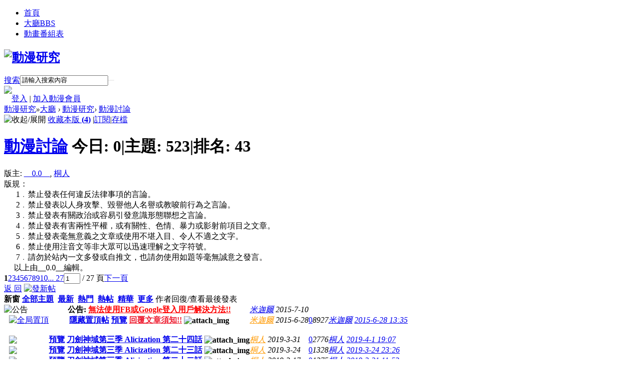

--- FILE ---
content_type: text/html; charset=utf-8
request_url: https://hank-web.magn.space/forum-2-1.html
body_size: 10581
content:
	<!DOCTYPE html PUBLIC "-//W3C//DTD XHTML 1.0 Transitional//EN" "http://www.w3.org/TR/xhtml1/DTD/xhtml1-transitional.dtd">
<html xmlns="http://www.w3.org/1999/xhtml">
<head>
<meta http-equiv="Content-Type" content="text/html; charset=utf-8" />
<title>動漫討論|動漫研究 </title>
<meta name="keywords" content="動漫研究,動漫,新番,聲優,動漫資訊,動漫消息">
<meta name="description" content="Fate,Fairy,DARLING,異世界,魔法少女,刀劍神域,東京喰種,神奇寶貝,食戟之靈,終將成為妳,超時空要塞,龍王的工作,進擊的巨人,魔法使的新娘,我的英雄學院">
<!-- Global site tag (gtag.js) - Google Analytics -->
<script async src="https://www.googletagmanager.com/gtag/js?id=UA-118330670-1" type="6a39fec19b2833ae60e363bc-text/javascript"></script>
<script type="6a39fec19b2833ae60e363bc-text/javascript">
  window.dataLayer = window.dataLayer || [];
  function gtag(){dataLayer.push(arguments);}
  gtag('js', new Date());

  gtag('config', 'UA-118330670-1');
</script>
<meta name="keywords" content="動漫討論" />
<meta name="description" content="動漫討論 " />
<meta name="generator" content="Discuz! X3.4" />
<meta name="author" content="Discuz! Team and Comsenz UI Team" />
<meta name="copyright" content="2001-2021 Tencent Cloud." />
<meta name="MSSmartTagsPreventParsing" content="True" />
<meta http-equiv="MSThemeCompatible" content="Yes" />
<base href="https://hank-web.magn.space/" /><link rel="stylesheet" type="text/css" href="data/cache/style_98_common.css?sFb" /><link rel="stylesheet" type="text/css" href="data/cache/style_98_forum_forumdisplay.css?sFb" /><script type="6a39fec19b2833ae60e363bc-text/javascript">var STYLEID = '98', STATICURL = 'static/', IMGDIR = 'template/yeei_dream1/css/yeei/', VERHASH = 'sFb', charset = 'utf-8', discuz_uid = '0', cookiepre = '8Nzk_2132_', cookiedomain = '', cookiepath = '/', showusercard = '1', attackevasive = '0', disallowfloat = '', creditnotice = '1|萌力|點,2|萌點|點,3|靈核值|點,4|PM幣|元,5|PM經驗|點,6|萌魂|點', defaultstyle = '', REPORTURL = 'aHR0cHM6Ly9oYW5rLXdlYi5tYWduLnNwYWNlL2ZvcnVtLTItMS5odG1s', SITEURL = 'https://hank-web.magn.space/', JSPATH = 'data/cache/', CSSPATH = 'data/cache/style_', DYNAMICURL = '';</script>
<script src="data/cache/common.js?sFb" type="6a39fec19b2833ae60e363bc-text/javascript"></script>
<meta name="application-name" content="動漫研究" />
<meta name="msapplication-tooltip" content="動漫研究" />
<meta name="msapplication-task" content="name=門戶;action-uri=https://hank-web.magn.space/portal.php;icon-uri=https://hank-web.magn.space/template/yeei_dream1/css/yeei//portal.ico" />
<meta name="msapplication-task" content="name=大廳;action-uri=https://hank-web.magn.space/forum.php;icon-uri=https://hank-web.magn.space/template/yeei_dream1/css/yeei//bbs.ico" />
<meta name="msapplication-task" content="name=群組;action-uri=https://hank-web.magn.space/group.php;icon-uri=https://hank-web.magn.space/template/yeei_dream1/css/yeei//group.ico" />
<meta name="msapplication-task" content="name=個人空間;action-uri=https://hank-web.magn.space/home.php;icon-uri=https://hank-web.magn.space/template/yeei_dream1/css/yeei//home.ico" />
<link rel="alternate" type="application/rss+xml" title="動漫研究 - 動漫討論|動漫研究" href="https://hank-web.magn.space/forum.php?mod=rss&fid=2&amp;auth=0" />

<link rel="stylesheet" id="css_widthauto" type="text/css" href="data/cache/style_98_widthauto.css?sFb" />
<script type="6a39fec19b2833ae60e363bc-text/javascript">HTMLNODE.className += ' widthauto'</script>
<script src="data/cache/forum.js?sFb" type="6a39fec19b2833ae60e363bc-text/javascript"></script>
<!--[if IE 6]>
<script src="template/yeei_dream1/css/DD_belatedPNG_0.0.8a-min.js" type="text/javascript"></script>
<script type="text/javascript">
DD_belatedPNG.fix('.head_logo img,.nv_q div,.nv_q li.a a,.nv_q li a:hover,.nv_q li,.c_yt,#scbar_yeei,.yeei_sw_1l .hot,.c_yt,.c_yb,.c_r,.c_l,.hot'); 
</script> 

<![endif]-->
</head>
<body id="nv_forum" class="pg_forumdisplay" onkeydown="if (!window.__cfRLUnblockHandlers) return false; if(event.keyCode==27) return false;" data-cf-modified-6a39fec19b2833ae60e363bc-="">
<div id="append_parent"></div>
<div id="ajaxwaitid"></div>
 
 
 
 
 
 
 
 

 
 
<!----------------------------Yeei.cn search Start by:Kinjo -------------------------------------------> 
  
 
 
 
 
 
  
 

<ul id="scbar_type_menu" class="p_pop" style="display: none;">
  
<li><a href="javascript:;" rel="curforum" class="curtype">本版</a></li>

<li><a href="javascript:;" rel="forum">帖子</a></li>

<li><a href="javascript:;" rel="user">用戶</a></li>
</ul>
 
<!----------------------------Yeei.cn search End by:Kinjo-------------------------------------------> <div class="head_y ">
  <div class="head_yn_bg">
    <div class="head_yn"> 
      
            <div class="nv_q">
        <div class="nv_q_ie6">
          <div class="nv_l"></div>
          <div class="nv_c">
            <ul class="yeei_nv">
               
               
               
               
               
               
               
               
               
               
               
               
               
               
               
               
               
                            <li id="mn_Nc6c3" ><a href="study_index-index.html" hidefocus="true"  >首頁</a></li>
               
               
                            <li class="a" id="mn_forum" ><a href="https://hank-web.magn.space/forum.php" hidefocus="true" title="BBS"  >大廳<span>BBS</span></a></li>
               
               
               
               
               
               
               
               
               
               
                            <li id="mn_N54e4" ><a href="http://uwps.magn.space" hidefocus="true" target="_blank"  >動畫番組表</a></li>
               
                          </ul>
             
          </div>
          <div class="nv_r"> <a href="javascript:;" id="qmenu" onMouseOver="if (!window.__cfRLUnblockHandlers) return false; delayShow(this, function () {showMenu({'ctrlid':'qmenu','pos':'34!','ctrlclass':'a','duration':2});showForummenu(2);})" data-cf-modified-6a39fec19b2833ae60e363bc-=""></a></div>
        </div>
      </div>
      <div class="head_logo">
        <h2><a href="https://hank-web.magn.space/" title="動漫研究"><img src="template/yeei_dream1/css/yeei//logo.png" alt="動漫研究" border="0" /></a></h2>
      </div>
      
            <ul class="p_pop h_pop" id="plugin_menu" style="display: none">
         
                <li><a href="luckypost-show.html" id="mn_plink_show">發帖際遇</a></li>
         
         
                <li><a href="dsu_paulsign-sign.html" id="mn_plink_sign">每日簽到</a></li>
         
         
                <li><a href="wmff_jianfan-wmff_jianfan.html" id="mn_plink_wmff_jianfan">簡繁轉換</a></li>
         
              </ul>
       
      <ul class="p_pop h_pop" id="mn_N1087_menu" style="display: none"><li><a href="dsu_paulsign-sign.html" hidefocus="true" >每日簽到</a></li><li><a href="luckypost-show.html" hidefocus="true" >發帖際遇</a></li><li><a href="wodexunzhang-showxunzhang.html" hidefocus="true" >勛章商城</a></li><li><a href="wmff_jianfan-wmff_jianfan.html" hidefocus="true" >簡繁轉換</a></li><li><a href="https://hank-web.magn.space/home.php?mod=spacecp&ac=plugin&op=profile&id=k_gaiming:k_gaiming" hidefocus="true" >更改用戶名</a></li><li><a href="wq_links-main.html" hidefocus="true" >申請友鏈</a></li></ul><ul class="p_pop h_pop" id="mn_N0157_menu" style="display: none"><li><a href="yinxingfei_zzza-yinxingfei_zzza_hall.html" hidefocus="true" >每日搖搖樂</a></li><li><a href="phpdp_catch_rabbit-index.html" hidefocus="true" >捕捉小春香!!</a></li></ul> </div>
  </div>
</div>

<div class="c_y">
<div class="c_yt">
  <div class="c_yt2">
    <div class="c_r">
      <div class="c_l"> 
         
 
 
 
 
  
 
<div id="scbar_yeei">
  <form id="scbar_form" method="post" autocomplete="off" onsubmit="if (!window.__cfRLUnblockHandlers) return false; searchFocus($('scbar_txt'))" action="search.php?searchsubmit=yes" target="_blank" data-cf-modified-6a39fec19b2833ae60e363bc-="">
    <input type="hidden" name="mod" id="scbar_mod" value="search" />
    <input type="hidden" name="formhash" value="f79ed5a5" />
    <input type="hidden" name="srchtype" value="title" />
    <input type="hidden" name="srhfid" value="2" />
    <input type="hidden" name="srhlocality" value="forum::forumdisplay" />
        <table cellspacing="0" cellpadding="0">
      <tr>
        <td class="scbar_icon_td"></td>
        <td class="scbar_type_td"><a href="javascript:;" id="scbar_type" class="showmenu xg1 xs2" onclick="if (!window.__cfRLUnblockHandlers) return false; showMenu(this.id)" hidefocus="true" onfocus="if (!window.__cfRLUnblockHandlers) return false; this.blur()" data-cf-modified-6a39fec19b2833ae60e363bc-="">搜索</a></td>
        <td class="scbar_txt_td"><input type="text" name="srchtxt" id="scbar_txt" value="請輸入搜索內容" autocomplete="off" /></td>
        <td class="scbar_btn_td"><button type="submit" name="searchsubmit" id="scbar_btn" class="pn pnc" style="border:none" value="true"><strong class="xi2 xs2" title="搜索"> </strong></button></td>
        <td class="scbar_hot_td"></td>
      </tr>
    </table>
  </form>
</div>
<ul id="scbar_type_menu" class="p_pop" style="display: none;">
  
<li><a href="javascript:;" rel="curforum" fid="2" >本版</a></li>

<li><a href="javascript:;" rel="forum" class="curtype">帖子</a></li>

<li><a href="javascript:;" rel="user">用戶</a></li>
</ul>
<script type="6a39fec19b2833ae60e363bc-text/javascript">
initSearchmenu('scbar', '');
</script> 
        <div class="member">
          <div class="avt"><a href="https://hank-web.magn.space/space-username-.html"><img src="https://hank-web.magn.space/uc_server/avatar.php?uid=0&size=small&ts=1" /></a></div>
           
<script src="data/cache/logging.js?sFb" type="6a39fec19b2833ae60e363bc-text/javascript"></script>
<div class="mb_1 mb_11" id="lsform" onsubmit="if (!window.__cfRLUnblockHandlers) return false; return lsSubmit();" style="padding-left:15px" data-cf-modified-6a39fec19b2833ae60e363bc-=""> <span></span> <a href="member.php?mod=logging&amp;action=login" onClick="if (!window.__cfRLUnblockHandlers) return false; showWindow('login', this.href);hideWindow('register');" style="background:none" data-cf-modified-6a39fec19b2833ae60e363bc-="">登入</a> <span class="pipe">|</span> <a href="member.php?mod=register">加入動漫會員</a> </div>
<div class="mb_3"> 
   
</div>
<div style="display: none;"> 
  <script src="data/cache/logging.js?sFb" type="6a39fec19b2833ae60e363bc-text/javascript"></script>
<form method="post" autocomplete="off" id="lsform" action="member.php?mod=logging&amp;action=login&amp;loginsubmit=yes&amp;infloat=yes&amp;lssubmit=yes" onsubmit="if (!window.__cfRLUnblockHandlers) return false; pwmd5('ls_password');return lsSubmit();" data-cf-modified-6a39fec19b2833ae60e363bc-="">
<div class="fastlg cl">
<span id="return_ls" style="display:none"></span>
<div class="y pns">
<table cellspacing="0" cellpadding="0">
<tr>
<td><label for="ls_username">帳號</label></td>
<td><input type="text" name="username" id="ls_username" class="px vm xg1" value="UID/用戶名/Email" onfocus="if (!window.__cfRLUnblockHandlers) return false; if(this.value == 'UID/用戶名/Email'){this.value = '';this.className = 'px vm';}" onblur="if (!window.__cfRLUnblockHandlers) return false; if(this.value == ''){this.value = 'UID/用戶名/Email';this.className = 'px vm xg1';}" tabindex="901" data-cf-modified-6a39fec19b2833ae60e363bc-="" /></td>
<td class="fastlg_l"><label for="ls_cookietime"><input type="checkbox" name="cookietime" id="ls_cookietime" class="pc" value="2592000" tabindex="903" />自動登入</label></td>
<td>&nbsp;<a href="javascript:;" onclick="if (!window.__cfRLUnblockHandlers) return false; showWindow('login', 'member.php?mod=logging&action=login&viewlostpw=1')" data-cf-modified-6a39fec19b2833ae60e363bc-="">找回密碼</a></td>
</tr>
<tr>
<td><label for="ls_password">密碼</label></td>
<td><input type="password" name="password" id="ls_password" class="px vm" autocomplete="off" tabindex="902" /></td>
<td class="fastlg_l"><button type="submit" class="pn vm" tabindex="904" style="width: 75px;"><em>登入</em></button></td>
<td>&nbsp;<a href="member.php?mod=register" class="xi2 xw1">加入動漫會員</a></td>
</tr>
</table>
<input type="hidden" name="quickforward" value="yes" />
<input type="hidden" name="handlekey" value="ls" />
</div>
</div>
</form>

<script src="data/cache/md5.js?sFb" type="6a39fec19b2833ae60e363bc-text/javascript" reload="1"></script>
 
</div>
 
        </div>
      </div>
    </div>
  </div>
</div>
<div class="c_yc">
<div class="c_ycr">
<div class="c_yeeib"> 
<div id="wp" class="wp">
<style id="diy_style" type="text/css"></style>
<!--[diy=diynavtop]--><div id="diynavtop" class="area"></div><!--[/diy]-->
<div id="pt" class="bm cl">
<div class="z">
<a href="./" class="nvhm" title="首頁">動漫研究</a><em>&raquo;</em><a href="https://hank-web.magn.space/forum.php">大廳</a> <em>&rsaquo;</em> <a href="https://hank-web.magn.space/forum.php?gid=1">動漫研究</a><em>&rsaquo;</em> <a href="https://hank-web.magn.space/forum-2-1.html">動漫討論</a></div>
</div><div class="wp">
<!--[diy=diy1]--><div id="diy1" class="area"></div><!--[/diy]-->
</div>
<div class="boardnav">
<div id="ct" class="wp cl ct2">

<div class="mn">
<div class="bm bml pbn">
<div class="bm_h cl">
<span class="o"><img id="forum_rules_2_img" src="template/yeei_dream1/css/yeei//collapsed_no.gif" title="收起/展開" alt="收起/展開" onclick="if (!window.__cfRLUnblockHandlers) return false; toggle_collapse('forum_rules_2')" data-cf-modified-6a39fec19b2833ae60e363bc-="" /></span><span class="y">
<a href="https://hank-web.magn.space/home.php?mod=spacecp&amp;ac=favorite&amp;type=forum&amp;id=2&amp;handlekey=favoriteforum&amp;formhash=f79ed5a5" id="a_favorite" class="fa_fav" onclick="if (!window.__cfRLUnblockHandlers) return false; showWindow(this.id, this.href, 'get', 0);" data-cf-modified-6a39fec19b2833ae60e363bc-="">收藏本版 <strong class="xi1" id="number_favorite" >(<span id="number_favorite_num">4</span>)</strong></a>
<span class="pipe">|</span><a href="https://hank-web.magn.space/forum.php?mod=rss&amp;fid=2&amp;auth=0" class="fa_rss" target="_blank" title="RSS">訂閱</a><span class="pipe">|</span><a id="forumarchive" href="javascript:;" class="fa_achv" onmouseover="if (!window.__cfRLUnblockHandlers) return false; showMenu(this.id)" data-cf-modified-6a39fec19b2833ae60e363bc-="">存檔</a>

</span>
<h1 class="xs2">
<a href="https://hank-web.magn.space/forum-2-1.html">動漫討論</a>
<span class="xs1 xw0 i">今日: <strong class="xi1">0</strong><span class="pipe">|</span>主題: <strong class="xi1">523</strong><span class="pipe">|</span>排名: <strong class="xi1" title="上次排名:43">43</strong><b class="ico_increase">&nbsp;</b></span></h1>
</div>
<div class="bm_c cl pbn">
<div>版主: <span class="xi2"><a href="https://hank-web.magn.space/space-username-__0.0__.html" class="notabs" c="1">__0.0__</a>, <a href="https://hank-web.magn.space/space-username-%25E6%25A1%2590%25E4%25BA%25BA.html" class="notabs" c="1">桐人</a></span></div><div id="forum_rules_2" style=";">
<div class="ptn xg2">版規：<br />
　&nbsp;&nbsp;1﹒禁止發表任何違反法律事項的言論。<br />
　&nbsp;&nbsp;2﹒禁止發表以人身攻擊、毀譽他人名譽或教唆前行為之言論。<br />
　&nbsp;&nbsp;3﹒禁止發表有關政治或容易引發意識形態聯想之言論。<br />
　&nbsp;&nbsp;4﹒禁止發表有害兩性平權，或有關性、色情、暴力或影射前項目之文章。<br />
　&nbsp;&nbsp;5﹒禁止發表毫無意義之文章或使用不堪入目、令人不適之文字。<br />
　&nbsp;&nbsp;6﹒禁止使用注音文等非大眾可以迅速理解之文字符號。<br />
　&nbsp;&nbsp;7﹒請勿於站內一文多發或自推文，也請勿使用如題等毫無誠意之發言。<br />
&nbsp; &nbsp;&nbsp;&nbsp;以上由__0.0__編輯。</div>
</div>
</div>
<div id="forumarchive_menu" class="p_pop" style="display:none">
<ul>
<li><a href="https://hank-web.magn.space/forum-2-1.html">全部主題</a></li><li><a href="https://hank-web.magn.space/forum.php?mod=forumdisplay&amp;fid=2&amp;archiveid=0">存檔 0 (526)</a></li>
</ul>
</div>
</div>



<div class="drag">
<!--[diy=diy4]--><div id="diy4" class="area"></div><!--[/diy]-->
</div>




<div id="pgt" class="bm bw0 pgs cl">
<span id="fd_page_top"><div class="pg"><strong>1</strong><a href="https://hank-web.magn.space/forum-2-2.html">2</a><a href="https://hank-web.magn.space/forum-2-3.html">3</a><a href="https://hank-web.magn.space/forum-2-4.html">4</a><a href="https://hank-web.magn.space/forum-2-5.html">5</a><a href="https://hank-web.magn.space/forum-2-6.html">6</a><a href="https://hank-web.magn.space/forum-2-7.html">7</a><a href="https://hank-web.magn.space/forum-2-8.html">8</a><a href="https://hank-web.magn.space/forum-2-9.html">9</a><a href="https://hank-web.magn.space/forum-2-10.html">10</a><a href="https://hank-web.magn.space/forum-2-27.html" class="last">... 27</a><label><input type="text" name="custompage" class="px" size="2" title="輸入頁碼，按回車快速跳轉" value="1" onkeydown="if (!window.__cfRLUnblockHandlers) return false; if(event.keyCode==13) {window.location='forum.php?mod=forumdisplay&fid=2&amp;page='+this.value;; doane(event);}" data-cf-modified-6a39fec19b2833ae60e363bc-="" /><span title="共 27 頁"> / 27 頁</span></label><a href="https://hank-web.magn.space/forum-2-2.html" class="nxt">下一頁</a></div></span>
<span class="pgb y"  ><a href="https://hank-web.magn.space/forum.php">返&nbsp;回</a></span>
<a href="javascript:;" id="newspecial" onmouseover="if (!window.__cfRLUnblockHandlers) return false; $('newspecial').id = 'newspecialtmp';this.id = 'newspecial';showMenu({'ctrlid':this.id})" onclick="if (!window.__cfRLUnblockHandlers) return false; showWindow('newthread', 'forum.php?mod=post&action=newthread&fid=2')" title="發新帖" data-cf-modified-6a39fec19b2833ae60e363bc-=""><img src="template/yeei_dream1/css/yeei//pn_post.png" alt="發新帖" /></a></div>
<div id="threadlist" class="tl bm bmw">
<div class="th">
<table cellspacing="0" cellpadding="0">
<tr>
<th colspan="2">
<div class="tf">
<span id="atarget" onclick="if (!window.__cfRLUnblockHandlers) return false; setatarget(1)" class="y" title="在新窗口中打開帖子" data-cf-modified-6a39fec19b2833ae60e363bc-="">新窗</span>
<a id="filter_special" href="javascript:;" class="showmenu xi2" onclick="if (!window.__cfRLUnblockHandlers) return false; showMenu(this.id)" data-cf-modified-6a39fec19b2833ae60e363bc-="">全部主題</a>&nbsp;						
<a href="https://hank-web.magn.space/forum.php?mod=forumdisplay&amp;fid=2&amp;filter=lastpost&amp;orderby=lastpost" class="xi2">最新</a>&nbsp;
<a href="https://hank-web.magn.space/forum.php?mod=forumdisplay&amp;fid=2&amp;filter=heat&amp;orderby=heats" class="xi2">熱門</a>&nbsp;
<a href="https://hank-web.magn.space/forum.php?mod=forumdisplay&amp;fid=2&amp;filter=hot" class="xi2">熱帖</a>&nbsp;
<a href="https://hank-web.magn.space/forum.php?mod=forumdisplay&amp;fid=2&amp;filter=digest&amp;digest=1" class="xi2">精華</a>&nbsp;
<a id="filter_dateline" href="javascript:;" class="showmenu xi2" onclick="if (!window.__cfRLUnblockHandlers) return false; showMenu(this.id)" data-cf-modified-6a39fec19b2833ae60e363bc-="">更多</a>&nbsp;
<span id="clearstickthread" style="display: none;">
<span class="pipe">|</span>
<a href="javascript:;" onclick="if (!window.__cfRLUnblockHandlers) return false; clearStickThread()" class="xi2" title="顯示置頂" data-cf-modified-6a39fec19b2833ae60e363bc-="">顯示置頂</a>
</span>
</div>
</th>
<td class="by">作者</td>
<td class="num">回復/查看</td>
<td class="by">最後發表</td>
</tr>
</table>
</div>
<div class="bm_c">
<script type="6a39fec19b2833ae60e363bc-text/javascript">var lasttime = 1768352036;var listcolspan= '5';</script>
<div id="forumnew" style="display:none"></div>
<form method="post" autocomplete="off" name="moderate" id="moderate" action="forum.php?mod=topicadmin&amp;action=moderate&amp;fid=2&amp;infloat=yes&amp;nopost=yes">
<input type="hidden" name="formhash" value="f79ed5a5" />
<input type="hidden" name="listextra" value="page%3D1" />
<table summary="forum_2" cellspacing="0" cellpadding="0" id="threadlisttableid">
<tbody>
<tr>
<td class="icn"><img src="template/yeei_dream1/css/yeei//ann_icon.gif" alt="公告" /></td>
<th><strong class="xst">公告: <a href="https://hank-web.magn.space/forum.php?mod=announcement&amp;id=24#24" target="_blank"><font color="#ff0000"><b>無法使用FB或Google登入用戶解決方法!!</b></font></a></strong></th>
<td class="by">
<cite><a href="https://hank-web.magn.space/space-uid-1.html" c="1">米迦爾</a></cite>
<em>2015-7-10</em>
</td>
<td class="num">&nbsp;</td>
<td class="by">&nbsp;</td>
</tr>
</tbody>
<tbody id="stickthread_7257">
<tr>
<td class="icn" style="padding-left:10px;">
<a href="https://hank-web.magn.space/thread-7257-1-1.html" title="全局置頂主題 - 新窗口打開" target="_blank">
<img src="template/yeei_dream1/css/yeei//pin_3.gif" alt="全局置頂" />
</a>
</td>
<th class="common">
<a href="javascript:void(0);" onclick="if (!window.__cfRLUnblockHandlers) return false; hideStickThread('7257')" class="showhide y" title="隱藏置頂帖" data-cf-modified-6a39fec19b2833ae60e363bc-="">隱藏置頂帖</a></em>
<a class="tdpre y" href="javascript:void(0);" onclick="if (!window.__cfRLUnblockHandlers) return false; previewThread('7257', 'stickthread_7257');" data-cf-modified-6a39fec19b2833ae60e363bc-="">預覽</a>
																				 <a href="https://hank-web.magn.space/thread-7257-1-1.html" style="font-weight: bold;color: #EE1B2E;background-color: #FFFFFF;" onclick="if (!window.__cfRLUnblockHandlers) return false; atarget(this)" class="s xst" data-cf-modified-6a39fec19b2833ae60e363bc-="">回覆文章須知!!</a>
<img src="static/image/filetype/image_s.gif" alt="attach_img" title="圖片附件" align="absmiddle" />
</th>
<td class="by">
<cite>
<a href="https://hank-web.magn.space/space-uid-1.html" c="1" style="color: #FF9900;">米迦爾</a></cite>
<em><span>2015-6-28</span></em>
</td>
<td class="num"><a href="https://hank-web.magn.space/thread-7257-1-1.html" class="xi2">0</a><em>8927</em></td>
<td class="by">
<cite><a href="https://hank-web.magn.space/space-username-%25E7%25B1%25B3%25E8%25BF%25A6%25E7%2588%25BE.html" c="1">米迦爾</a></cite>
<em><a href="https://hank-web.magn.space/forum.php?mod=redirect&tid=7257&goto=lastpost#lastpost">2015-6-28 13:35</a></em>
</td>
</tr>
</tbody>
<tbody id="separatorline">
<tr class="ts">
<td>&nbsp;</td>
<th>&nbsp;</th><td>&nbsp;</td><td>&nbsp;</td><td>&nbsp;</td>
</tr>
</tbody>
<script type="6a39fec19b2833ae60e363bc-text/javascript">hideStickThread();</script>
<tbody id="normalthread_12772">
<tr>
<td class="icn" style="padding-left:10px;">
<a href="https://hank-web.magn.space/thread-12772-1-1.html" title="有新回復 - 新窗口打開" target="_blank">
<img src="template/yeei_dream1/css/yeei//folder_new.gif" />
</a>
</td>
<th class="new">
<a class="tdpre y" href="javascript:void(0);" onclick="if (!window.__cfRLUnblockHandlers) return false; previewThread('12772', 'normalthread_12772');" data-cf-modified-6a39fec19b2833ae60e363bc-="">預覽</a>
																				 <a href="https://hank-web.magn.space/thread-12772-1-1.html" onclick="if (!window.__cfRLUnblockHandlers) return false; atarget(this)" class="s xst" data-cf-modified-6a39fec19b2833ae60e363bc-="">刀劍神域第三季 Alicization 第二十四話</a>
<img src="static/image/filetype/image_s.gif" alt="attach_img" title="圖片附件" align="absmiddle" />
</th>
<td class="by">
<cite>
<a href="https://hank-web.magn.space/space-uid-1039.html" c="1" style="color: #FF9900;">桐人</a></cite>
<em><span>2019-3-31</span></em>
</td>
<td class="num"><a href="https://hank-web.magn.space/thread-12772-1-1.html" class="xi2">0</a><em>2776</em></td>
<td class="by">
<cite><a href="https://hank-web.magn.space/space-username-%25E6%25A1%2590%25E4%25BA%25BA.html" c="1">桐人</a></cite>
<em><a href="https://hank-web.magn.space/forum.php?mod=redirect&tid=12772&goto=lastpost#lastpost">2019-4-1 19:07</a></em>
</td>
</tr>
</tbody>
<tbody id="normalthread_12755">
<tr>
<td class="icn" style="padding-left:10px;">
<a href="https://hank-web.magn.space/thread-12755-1-1.html" title="有新回復 - 新窗口打開" target="_blank">
<img src="template/yeei_dream1/css/yeei//folder_new.gif" />
</a>
</td>
<th class="new">
<a class="tdpre y" href="javascript:void(0);" onclick="if (!window.__cfRLUnblockHandlers) return false; previewThread('12755', 'normalthread_12755');" data-cf-modified-6a39fec19b2833ae60e363bc-="">預覽</a>
																				 <a href="https://hank-web.magn.space/thread-12755-1-1.html" onclick="if (!window.__cfRLUnblockHandlers) return false; atarget(this)" class="s xst" data-cf-modified-6a39fec19b2833ae60e363bc-="">刀劍神域第三季 Alicization 第二十三話</a>
<img src="static/image/filetype/image_s.gif" alt="attach_img" title="圖片附件" align="absmiddle" />
</th>
<td class="by">
<cite>
<a href="https://hank-web.magn.space/space-uid-1039.html" c="1" style="color: #FF9900;">桐人</a></cite>
<em><span>2019-3-24</span></em>
</td>
<td class="num"><a href="https://hank-web.magn.space/thread-12755-1-1.html" class="xi2">0</a><em>1328</em></td>
<td class="by">
<cite><a href="https://hank-web.magn.space/space-username-%25E6%25A1%2590%25E4%25BA%25BA.html" c="1">桐人</a></cite>
<em><a href="https://hank-web.magn.space/forum.php?mod=redirect&tid=12755&goto=lastpost#lastpost">2019-3-24 23:26</a></em>
</td>
</tr>
</tbody>
<tbody id="normalthread_12748">
<tr>
<td class="icn" style="padding-left:10px;">
<a href="https://hank-web.magn.space/thread-12748-1-1.html" title="有新回復 - 新窗口打開" target="_blank">
<img src="template/yeei_dream1/css/yeei//folder_new.gif" />
</a>
</td>
<th class="new">
<a class="tdpre y" href="javascript:void(0);" onclick="if (!window.__cfRLUnblockHandlers) return false; previewThread('12748', 'normalthread_12748');" data-cf-modified-6a39fec19b2833ae60e363bc-="">預覽</a>
																				 <a href="https://hank-web.magn.space/thread-12748-1-1.html" onclick="if (!window.__cfRLUnblockHandlers) return false; atarget(this)" class="s xst" data-cf-modified-6a39fec19b2833ae60e363bc-="">刀劍神域第三季 Alicization 第二十二話</a>
<img src="static/image/filetype/image_s.gif" alt="attach_img" title="圖片附件" align="absmiddle" />
</th>
<td class="by">
<cite>
<a href="https://hank-web.magn.space/space-uid-1039.html" c="1" style="color: #FF9900;">桐人</a></cite>
<em><span>2019-3-17</span></em>
</td>
<td class="num"><a href="https://hank-web.magn.space/thread-12748-1-1.html" class="xi2">0</a><em>1375</em></td>
<td class="by">
<cite><a href="https://hank-web.magn.space/space-username-%25E6%25A1%2590%25E4%25BA%25BA.html" c="1">桐人</a></cite>
<em><a href="https://hank-web.magn.space/forum.php?mod=redirect&tid=12748&goto=lastpost#lastpost">2019-3-21 11:53</a></em>
</td>
</tr>
</tbody>
<tbody id="normalthread_12747">
<tr>
<td class="icn" style="padding-left:10px;">
<a href="https://hank-web.magn.space/thread-12747-1-1.html" title="有新回復 - 新窗口打開" target="_blank">
<img src="template/yeei_dream1/css/yeei//folder_new.gif" />
</a>
</td>
<th class="new">
<a class="tdpre y" href="javascript:void(0);" onclick="if (!window.__cfRLUnblockHandlers) return false; previewThread('12747', 'normalthread_12747');" data-cf-modified-6a39fec19b2833ae60e363bc-="">預覽</a>
																				 <a href="https://hank-web.magn.space/thread-12747-1-1.html" onclick="if (!window.__cfRLUnblockHandlers) return false; atarget(this)" class="s xst" data-cf-modified-6a39fec19b2833ae60e363bc-="">Fate Zero 全25話</a>
<img src="static/image/filetype/image_s.gif" alt="attach_img" title="圖片附件" align="absmiddle" />
</th>
<td class="by">
<cite>
<a href="https://hank-web.magn.space/space-uid-1039.html" c="1" style="color: #FF9900;">桐人</a></cite>
<em><span>2019-3-13</span></em>
</td>
<td class="num"><a href="https://hank-web.magn.space/thread-12747-1-1.html" class="xi2">0</a><em>1777</em></td>
<td class="by">
<cite><a href="https://hank-web.magn.space/space-username-%25E6%25A1%2590%25E4%25BA%25BA.html" c="1">桐人</a></cite>
<em><a href="https://hank-web.magn.space/forum.php?mod=redirect&tid=12747&goto=lastpost#lastpost">2019-3-21 11:47</a></em>
</td>
</tr>
</tbody>
<tbody id="normalthread_12746">
<tr>
<td class="icn" style="padding-left:10px;">
<a href="https://hank-web.magn.space/thread-12746-1-1.html" title="有新回復 - 新窗口打開" target="_blank">
<img src="template/yeei_dream1/css/yeei//folder_new.gif" />
</a>
</td>
<th class="new">
<a class="tdpre y" href="javascript:void(0);" onclick="if (!window.__cfRLUnblockHandlers) return false; previewThread('12746', 'normalthread_12746');" data-cf-modified-6a39fec19b2833ae60e363bc-="">預覽</a>
																				 <a href="https://hank-web.magn.space/thread-12746-1-1.html" onclick="if (!window.__cfRLUnblockHandlers) return false; atarget(this)" class="s xst" data-cf-modified-6a39fec19b2833ae60e363bc-="">刀劍神域第三季 Alicization第二十一話</a>
<img src="static/image/filetype/image_s.gif" alt="attach_img" title="圖片附件" align="absmiddle" />
</th>
<td class="by">
<cite>
<a href="https://hank-web.magn.space/space-uid-1039.html" c="1" style="color: #FF9900;">桐人</a></cite>
<em><span>2019-3-10</span></em>
</td>
<td class="num"><a href="https://hank-web.magn.space/thread-12746-1-1.html" class="xi2">0</a><em>1250</em></td>
<td class="by">
<cite><a href="https://hank-web.magn.space/space-username-%25E6%25A1%2590%25E4%25BA%25BA.html" c="1">桐人</a></cite>
<em><a href="https://hank-web.magn.space/forum.php?mod=redirect&tid=12746&goto=lastpost#lastpost">2019-3-21 11:41</a></em>
</td>
</tr>
</tbody>
<tbody id="normalthread_12716">
<tr>
<td class="icn" style="padding-left:10px;">
<a href="https://hank-web.magn.space/thread-12716-1-1.html" title="有新回復 - 新窗口打開" target="_blank">
<img src="template/yeei_dream1/css/yeei//folder_new.gif" />
</a>
</td>
<th class="new">
<a class="tdpre y" href="javascript:void(0);" onclick="if (!window.__cfRLUnblockHandlers) return false; previewThread('12716', 'normalthread_12716');" data-cf-modified-6a39fec19b2833ae60e363bc-="">預覽</a>
																				 <a href="https://hank-web.magn.space/thread-12716-1-1.html" onclick="if (!window.__cfRLUnblockHandlers) return false; atarget(this)" class="s xst" data-cf-modified-6a39fec19b2833ae60e363bc-="">刀劍神域第三季 Alicization 第二十話</a>
<img src="static/image/filetype/image_s.gif" alt="attach_img" title="圖片附件" align="absmiddle" />
</th>
<td class="by">
<cite>
<a href="https://hank-web.magn.space/space-uid-1039.html" c="1" style="color: #FF9900;">桐人</a></cite>
<em><span>2019-3-3</span></em>
</td>
<td class="num"><a href="https://hank-web.magn.space/thread-12716-1-1.html" class="xi2">0</a><em>1280</em></td>
<td class="by">
<cite><a href="https://hank-web.magn.space/space-username-%25E6%25A1%2590%25E4%25BA%25BA.html" c="1">桐人</a></cite>
<em><a href="https://hank-web.magn.space/forum.php?mod=redirect&tid=12716&goto=lastpost#lastpost">2019-3-8 01:41</a></em>
</td>
</tr>
</tbody>
<tbody id="normalthread_12697">
<tr>
<td class="icn" style="padding-left:10px;">
<a href="https://hank-web.magn.space/thread-12697-1-1.html" title="有新回復 - 新窗口打開" target="_blank">
<img src="template/yeei_dream1/css/yeei//folder_new.gif" />
</a>
</td>
<th class="new">
<a class="tdpre y" href="javascript:void(0);" onclick="if (!window.__cfRLUnblockHandlers) return false; previewThread('12697', 'normalthread_12697');" data-cf-modified-6a39fec19b2833ae60e363bc-="">預覽</a>
																				 <a href="https://hank-web.magn.space/thread-12697-1-1.html" onclick="if (!window.__cfRLUnblockHandlers) return false; atarget(this)" class="s xst" data-cf-modified-6a39fec19b2833ae60e363bc-="">刀劍神域第三季 Alicization 第十九集</a>
<img src="static/image/filetype/image_s.gif" alt="attach_img" title="圖片附件" align="absmiddle" />
</th>
<td class="by">
<cite>
<a href="https://hank-web.magn.space/space-uid-1039.html" c="1" style="color: #FF9900;">桐人</a></cite>
<em><span>2019-2-24</span></em>
</td>
<td class="num"><a href="https://hank-web.magn.space/thread-12697-1-1.html" class="xi2">0</a><em>1193</em></td>
<td class="by">
<cite><a href="https://hank-web.magn.space/space-username-%25E6%25A1%2590%25E4%25BA%25BA.html" c="1">桐人</a></cite>
<em><a href="https://hank-web.magn.space/forum.php?mod=redirect&tid=12697&goto=lastpost#lastpost">2019-2-26 01:20</a></em>
</td>
</tr>
</tbody>
<tbody id="normalthread_12666">
<tr>
<td class="icn" style="padding-left:10px;">
<a href="https://hank-web.magn.space/thread-12666-1-1.html" title="有新回復 - 新窗口打開" target="_blank">
<img src="template/yeei_dream1/css/yeei//folder_new.gif" />
</a>
</td>
<th class="new">
<a class="tdpre y" href="javascript:void(0);" onclick="if (!window.__cfRLUnblockHandlers) return false; previewThread('12666', 'normalthread_12666');" data-cf-modified-6a39fec19b2833ae60e363bc-="">預覽</a>
																				 <a href="https://hank-web.magn.space/thread-12666-1-1.html" onclick="if (!window.__cfRLUnblockHandlers) return false; atarget(this)" class="s xst" data-cf-modified-6a39fec19b2833ae60e363bc-="">刀劍神域第三季 Alicization 第十八集</a>
<img src="static/image/filetype/image_s.gif" alt="attach_img" title="圖片附件" align="absmiddle" />
</th>
<td class="by">
<cite>
<a href="https://hank-web.magn.space/space-uid-1039.html" c="1" style="color: #FF9900;">桐人</a></cite>
<em><span>2019-2-10</span></em>
</td>
<td class="num"><a href="https://hank-web.magn.space/thread-12666-1-1.html" class="xi2">0</a><em>1216</em></td>
<td class="by">
<cite><a href="https://hank-web.magn.space/space-username-%25E6%25A1%2590%25E4%25BA%25BA.html" c="1">桐人</a></cite>
<em><a href="https://hank-web.magn.space/forum.php?mod=redirect&tid=12666&goto=lastpost#lastpost">2019-2-10 03:37</a></em>
</td>
</tr>
</tbody>
<tbody id="normalthread_12654">
<tr>
<td class="icn" style="padding-left:10px;">
<a href="https://hank-web.magn.space/thread-12654-1-1.html" title="有新回復 - 新窗口打開" target="_blank">
<img src="template/yeei_dream1/css/yeei//folder_new.gif" />
</a>
</td>
<th class="new">
<a class="tdpre y" href="javascript:void(0);" onclick="if (!window.__cfRLUnblockHandlers) return false; previewThread('12654', 'normalthread_12654');" data-cf-modified-6a39fec19b2833ae60e363bc-="">預覽</a>
																				 <a href="https://hank-web.magn.space/thread-12654-1-1.html" onclick="if (!window.__cfRLUnblockHandlers) return false; atarget(this)" class="s xst" data-cf-modified-6a39fec19b2833ae60e363bc-="">刀劍神域第三季 Alicization 第十七集</a>
<img src="static/image/filetype/image_s.gif" alt="attach_img" title="圖片附件" align="absmiddle" />
</th>
<td class="by">
<cite>
<a href="https://hank-web.magn.space/space-uid-1039.html" c="1" style="color: #FF9900;">桐人</a></cite>
<em><span>2019-2-3</span></em>
</td>
<td class="num"><a href="https://hank-web.magn.space/thread-12654-1-1.html" class="xi2">0</a><em>985</em></td>
<td class="by">
<cite><a href="https://hank-web.magn.space/space-username-%25E6%25A1%2590%25E4%25BA%25BA.html" c="1">桐人</a></cite>
<em><a href="https://hank-web.magn.space/forum.php?mod=redirect&tid=12654&goto=lastpost#lastpost">2019-2-3 23:39</a></em>
</td>
</tr>
</tbody>
<tbody id="normalthread_12642">
<tr>
<td class="icn" style="padding-left:10px;">
<a href="https://hank-web.magn.space/thread-12642-1-1.html" title="有新回復 - 新窗口打開" target="_blank">
<img src="template/yeei_dream1/css/yeei//folder_new.gif" />
</a>
</td>
<th class="new">
<a class="tdpre y" href="javascript:void(0);" onclick="if (!window.__cfRLUnblockHandlers) return false; previewThread('12642', 'normalthread_12642');" data-cf-modified-6a39fec19b2833ae60e363bc-="">預覽</a>
																				 <a href="https://hank-web.magn.space/thread-12642-1-1.html" onclick="if (!window.__cfRLUnblockHandlers) return false; atarget(this)" class="s xst" data-cf-modified-6a39fec19b2833ae60e363bc-="">刀劍神域第三季 Alicization 第十六集</a>
<img src="static/image/filetype/image_s.gif" alt="attach_img" title="圖片附件" align="absmiddle" />
</th>
<td class="by">
<cite>
<a href="https://hank-web.magn.space/space-uid-1039.html" c="1" style="color: #FF9900;">桐人</a></cite>
<em><span>2019-1-28</span></em>
</td>
<td class="num"><a href="https://hank-web.magn.space/thread-12642-1-1.html" class="xi2">0</a><em>1250</em></td>
<td class="by">
<cite><a href="https://hank-web.magn.space/space-username-%25E6%25A1%2590%25E4%25BA%25BA.html" c="1">桐人</a></cite>
<em><a href="https://hank-web.magn.space/forum.php?mod=redirect&tid=12642&goto=lastpost#lastpost">2019-1-28 21:34</a></em>
</td>
</tr>
</tbody>
<tbody id="normalthread_12633">
<tr>
<td class="icn" style="padding-left:10px;">
<a href="https://hank-web.magn.space/thread-12633-1-1.html" title="有新回復 - 新窗口打開" target="_blank">
<img src="template/yeei_dream1/css/yeei//folder_new.gif" />
</a>
</td>
<th class="new">
<a class="tdpre y" href="javascript:void(0);" onclick="if (!window.__cfRLUnblockHandlers) return false; previewThread('12633', 'normalthread_12633');" data-cf-modified-6a39fec19b2833ae60e363bc-="">預覽</a>
																				 <a href="https://hank-web.magn.space/thread-12633-1-1.html" onclick="if (!window.__cfRLUnblockHandlers) return false; atarget(this)" class="s xst" data-cf-modified-6a39fec19b2833ae60e363bc-="">刀劍神域第三季 Alicization 第十五話</a>
<img src="static/image/filetype/image_s.gif" alt="attach_img" title="圖片附件" align="absmiddle" />
</th>
<td class="by">
<cite>
<a href="https://hank-web.magn.space/space-uid-1039.html" c="1" style="color: #FF9900;">桐人</a></cite>
<em><span>2019-1-20</span></em>
</td>
<td class="num"><a href="https://hank-web.magn.space/thread-12633-1-1.html" class="xi2">0</a><em>1272</em></td>
<td class="by">
<cite><a href="https://hank-web.magn.space/space-username-%25E6%25A1%2590%25E4%25BA%25BA.html" c="1">桐人</a></cite>
<em><a href="https://hank-web.magn.space/forum.php?mod=redirect&tid=12633&goto=lastpost#lastpost">2019-1-23 03:16</a></em>
</td>
</tr>
</tbody>
<tbody id="normalthread_12615">
<tr>
<td class="icn" style="padding-left:10px;">
<a href="https://hank-web.magn.space/thread-12615-1-1.html" title="有新回復 - 新窗口打開" target="_blank">
<img src="template/yeei_dream1/css/yeei//folder_new.gif" />
</a>
</td>
<th class="new">
<a class="tdpre y" href="javascript:void(0);" onclick="if (!window.__cfRLUnblockHandlers) return false; previewThread('12615', 'normalthread_12615');" data-cf-modified-6a39fec19b2833ae60e363bc-="">預覽</a>
																				 <a href="https://hank-web.magn.space/thread-12615-1-1.html" onclick="if (!window.__cfRLUnblockHandlers) return false; atarget(this)" class="s xst" data-cf-modified-6a39fec19b2833ae60e363bc-="">刀劍神域第三季 Alicization 第十四話</a>
<img src="static/image/filetype/image_s.gif" alt="attach_img" title="圖片附件" align="absmiddle" />
</th>
<td class="by">
<cite>
<a href="https://hank-web.magn.space/space-uid-1039.html" c="1" style="color: #FF9900;">桐人</a></cite>
<em><span>2019-1-12</span></em>
</td>
<td class="num"><a href="https://hank-web.magn.space/thread-12615-1-1.html" class="xi2">0</a><em>1123</em></td>
<td class="by">
<cite><a href="https://hank-web.magn.space/space-username-%25E6%25A1%2590%25E4%25BA%25BA.html" c="1">桐人</a></cite>
<em><a href="https://hank-web.magn.space/forum.php?mod=redirect&tid=12615&goto=lastpost#lastpost">2019-1-13 00:06</a></em>
</td>
</tr>
</tbody>
<tbody id="normalthread_12584">
<tr>
<td class="icn" style="padding-left:10px;">
<a href="https://hank-web.magn.space/thread-12584-1-1.html" title="有新回復 - 新窗口打開" target="_blank">
<img src="template/yeei_dream1/css/yeei//folder_new.gif" />
</a>
</td>
<th class="new">
<a class="tdpre y" href="javascript:void(0);" onclick="if (!window.__cfRLUnblockHandlers) return false; previewThread('12584', 'normalthread_12584');" data-cf-modified-6a39fec19b2833ae60e363bc-="">預覽</a>
																				 <a href="https://hank-web.magn.space/thread-12584-1-1.html" onclick="if (!window.__cfRLUnblockHandlers) return false; atarget(this)" class="s xst" data-cf-modified-6a39fec19b2833ae60e363bc-="">刀劍神域第三季 Alicization 第十三話</a>
<img src="static/image/filetype/image_s.gif" alt="attach_img" title="圖片附件" align="absmiddle" />
</th>
<td class="by">
<cite>
<a href="https://hank-web.magn.space/space-uid-1039.html" c="1" style="color: #FF9900;">桐人</a></cite>
<em><span>2019-1-5</span></em>
</td>
<td class="num"><a href="https://hank-web.magn.space/thread-12584-1-1.html" class="xi2">0</a><em>1412</em></td>
<td class="by">
<cite><a href="https://hank-web.magn.space/space-username-%25E6%25A1%2590%25E4%25BA%25BA.html" c="1">桐人</a></cite>
<em><a href="https://hank-web.magn.space/forum.php?mod=redirect&tid=12584&goto=lastpost#lastpost">2019-1-6 04:45</a></em>
</td>
</tr>
</tbody>
<tbody id="normalthread_12524">
<tr>
<td class="icn" style="padding-left:10px;">
<a href="https://hank-web.magn.space/thread-12524-1-1.html" title="有新回復 - 新窗口打開" target="_blank">
<img src="template/yeei_dream1/css/yeei//folder_new.gif" />
</a>
</td>
<th class="new">
<a class="tdpre y" href="javascript:void(0);" onclick="if (!window.__cfRLUnblockHandlers) return false; previewThread('12524', 'normalthread_12524');" data-cf-modified-6a39fec19b2833ae60e363bc-="">預覽</a>
																				 <a href="https://hank-web.magn.space/thread-12524-1-1.html" onclick="if (!window.__cfRLUnblockHandlers) return false; atarget(this)" class="s xst" data-cf-modified-6a39fec19b2833ae60e363bc-="">刀劍神域第三季 Alicization 第十二話</a>
<img src="static/image/filetype/image_s.gif" alt="attach_img" title="圖片附件" align="absmiddle" />
</th>
<td class="by">
<cite>
<a href="https://hank-web.magn.space/space-uid-1039.html" c="1" style="color: #FF9900;">桐人</a></cite>
<em><span>2018-12-23</span></em>
</td>
<td class="num"><a href="https://hank-web.magn.space/thread-12524-1-1.html" class="xi2">0</a><em>1061</em></td>
<td class="by">
<cite><a href="https://hank-web.magn.space/space-username-%25E6%25A1%2590%25E4%25BA%25BA.html" c="1">桐人</a></cite>
<em><a href="https://hank-web.magn.space/forum.php?mod=redirect&tid=12524&goto=lastpost#lastpost">2018-12-24 07:09</a></em>
</td>
</tr>
</tbody>
<tbody id="normalthread_12497">
<tr>
<td class="icn" style="padding-left:10px;">
<a href="https://hank-web.magn.space/thread-12497-1-1.html" title="有新回復 - 新窗口打開" target="_blank">
<img src="template/yeei_dream1/css/yeei//folder_new.gif" />
</a>
</td>
<th class="new">
<a class="tdpre y" href="javascript:void(0);" onclick="if (!window.__cfRLUnblockHandlers) return false; previewThread('12497', 'normalthread_12497');" data-cf-modified-6a39fec19b2833ae60e363bc-="">預覽</a>
																				 <a href="https://hank-web.magn.space/thread-12497-1-1.html" onclick="if (!window.__cfRLUnblockHandlers) return false; atarget(this)" class="s xst" data-cf-modified-6a39fec19b2833ae60e363bc-="">刀劍神域第三季 Alicization 第十一話</a>
<img src="static/image/filetype/image_s.gif" alt="attach_img" title="圖片附件" align="absmiddle" />
</th>
<td class="by">
<cite>
<a href="https://hank-web.magn.space/space-uid-1039.html" c="1" style="color: #FF9900;">桐人</a></cite>
<em><span>2018-12-16</span></em>
</td>
<td class="num"><a href="https://hank-web.magn.space/thread-12497-1-1.html" class="xi2">0</a><em>1066</em></td>
<td class="by">
<cite><a href="https://hank-web.magn.space/space-username-%25E6%25A1%2590%25E4%25BA%25BA.html" c="1">桐人</a></cite>
<em><a href="https://hank-web.magn.space/forum.php?mod=redirect&tid=12497&goto=lastpost#lastpost">2018-12-17 07:51</a></em>
</td>
</tr>
</tbody>
<tbody id="normalthread_12472">
<tr>
<td class="icn" style="padding-left:10px;">
<a href="https://hank-web.magn.space/thread-12472-1-1.html" title="有新回復 - 新窗口打開" target="_blank">
<img src="template/yeei_dream1/css/yeei//folder_new.gif" />
</a>
</td>
<th class="new">
<a class="tdpre y" href="javascript:void(0);" onclick="if (!window.__cfRLUnblockHandlers) return false; previewThread('12472', 'normalthread_12472');" data-cf-modified-6a39fec19b2833ae60e363bc-="">預覽</a>
																				 <a href="https://hank-web.magn.space/thread-12472-1-1.html" onclick="if (!window.__cfRLUnblockHandlers) return false; atarget(this)" class="s xst" data-cf-modified-6a39fec19b2833ae60e363bc-="">刀劍神域第三季 Alicization 第十話</a>
<img src="static/image/filetype/image_s.gif" alt="attach_img" title="圖片附件" align="absmiddle" />
</th>
<td class="by">
<cite>
<a href="https://hank-web.magn.space/space-uid-1039.html" c="1" style="color: #FF9900;">桐人</a></cite>
<em><span>2018-12-9</span></em>
</td>
<td class="num"><a href="https://hank-web.magn.space/thread-12472-1-1.html" class="xi2">0</a><em>1087</em></td>
<td class="by">
<cite><a href="https://hank-web.magn.space/space-username-%25E6%25A1%2590%25E4%25BA%25BA.html" c="1">桐人</a></cite>
<em><a href="https://hank-web.magn.space/forum.php?mod=redirect&tid=12472&goto=lastpost#lastpost">2018-12-10 03:26</a></em>
</td>
</tr>
</tbody>
<tbody id="normalthread_12441">
<tr>
<td class="icn" style="padding-left:10px;">
<a href="https://hank-web.magn.space/thread-12441-1-1.html" title="有新回復 - 新窗口打開" target="_blank">
<img src="template/yeei_dream1/css/yeei//folder_new.gif" />
</a>
</td>
<th class="new">
<a class="tdpre y" href="javascript:void(0);" onclick="if (!window.__cfRLUnblockHandlers) return false; previewThread('12441', 'normalthread_12441');" data-cf-modified-6a39fec19b2833ae60e363bc-="">預覽</a>
																				 <a href="https://hank-web.magn.space/thread-12441-1-1.html" onclick="if (!window.__cfRLUnblockHandlers) return false; atarget(this)" class="s xst" data-cf-modified-6a39fec19b2833ae60e363bc-="">刀劍神域第三季 Alicization 第九話</a>
<img src="static/image/filetype/image_s.gif" alt="attach_img" title="圖片附件" align="absmiddle" />
</th>
<td class="by">
<cite>
<a href="https://hank-web.magn.space/space-uid-1039.html" c="1" style="color: #FF9900;">桐人</a></cite>
<em><span>2018-12-3</span></em>
</td>
<td class="num"><a href="https://hank-web.magn.space/thread-12441-1-1.html" class="xi2">0</a><em>1052</em></td>
<td class="by">
<cite><a href="https://hank-web.magn.space/space-username-%25E6%25A1%2590%25E4%25BA%25BA.html" c="1">桐人</a></cite>
<em><a href="https://hank-web.magn.space/forum.php?mod=redirect&tid=12441&goto=lastpost#lastpost">2018-12-3 01:08</a></em>
</td>
</tr>
</tbody>
<tbody id="normalthread_12414">
<tr>
<td class="icn" style="padding-left:10px;">
<a href="https://hank-web.magn.space/thread-12414-1-1.html" title="有新回復 - 新窗口打開" target="_blank">
<img src="template/yeei_dream1/css/yeei//folder_new.gif" />
</a>
</td>
<th class="new">
<a class="tdpre y" href="javascript:void(0);" onclick="if (!window.__cfRLUnblockHandlers) return false; previewThread('12414', 'normalthread_12414');" data-cf-modified-6a39fec19b2833ae60e363bc-="">預覽</a>
																				 <a href="https://hank-web.magn.space/thread-12414-1-1.html" onclick="if (!window.__cfRLUnblockHandlers) return false; atarget(this)" class="s xst" data-cf-modified-6a39fec19b2833ae60e363bc-="">刀劍神域第三季 Alicization 第八話</a>
<img src="static/image/filetype/image_s.gif" alt="attach_img" title="圖片附件" align="absmiddle" />
</th>
<td class="by">
<cite>
<a href="https://hank-web.magn.space/space-uid-1039.html" c="1" style="color: #FF9900;">桐人</a></cite>
<em><span>2018-11-25</span></em>
</td>
<td class="num"><a href="https://hank-web.magn.space/thread-12414-1-1.html" class="xi2">0</a><em>1163</em></td>
<td class="by">
<cite><a href="https://hank-web.magn.space/space-username-%25E6%25A1%2590%25E4%25BA%25BA.html" c="1">桐人</a></cite>
<em><a href="https://hank-web.magn.space/forum.php?mod=redirect&tid=12414&goto=lastpost#lastpost">2018-11-26 00:44</a></em>
</td>
</tr>
</tbody>
<tbody id="normalthread_12384">
<tr>
<td class="icn" style="padding-left:10px;">
<a href="https://hank-web.magn.space/thread-12384-1-1.html" title="有新回復 - 新窗口打開" target="_blank">
<img src="template/yeei_dream1/css/yeei//folder_new.gif" />
</a>
</td>
<th class="new">
<a class="tdpre y" href="javascript:void(0);" onclick="if (!window.__cfRLUnblockHandlers) return false; previewThread('12384', 'normalthread_12384');" data-cf-modified-6a39fec19b2833ae60e363bc-="">預覽</a>
																				 <a href="https://hank-web.magn.space/thread-12384-1-1.html" onclick="if (!window.__cfRLUnblockHandlers) return false; atarget(this)" class="s xst" data-cf-modified-6a39fec19b2833ae60e363bc-="">刀劍神域第三季 Alicization 第七話</a>
<img src="static/image/filetype/image_s.gif" alt="attach_img" title="圖片附件" align="absmiddle" />
</th>
<td class="by">
<cite>
<a href="https://hank-web.magn.space/space-uid-1039.html" c="1" style="color: #FF9900;">桐人</a></cite>
<em><span>2018-11-19</span></em>
</td>
<td class="num"><a href="https://hank-web.magn.space/thread-12384-1-1.html" class="xi2">0</a><em>1091</em></td>
<td class="by">
<cite><a href="https://hank-web.magn.space/space-username-%25E6%25A1%2590%25E4%25BA%25BA.html" c="1">桐人</a></cite>
<em><a href="https://hank-web.magn.space/forum.php?mod=redirect&tid=12384&goto=lastpost#lastpost">2018-11-20 02:24</a></em>
</td>
</tr>
</tbody>
<tbody id="normalthread_12383">
<tr>
<td class="icn" style="padding-left:10px;">
<a href="https://hank-web.magn.space/thread-12383-1-1.html" title="有新回復 - 新窗口打開" target="_blank">
<img src="template/yeei_dream1/css/yeei//folder_new.gif" />
</a>
</td>
<th class="new">
<a class="tdpre y" href="javascript:void(0);" onclick="if (!window.__cfRLUnblockHandlers) return false; previewThread('12383', 'normalthread_12383');" data-cf-modified-6a39fec19b2833ae60e363bc-="">預覽</a>
																				 <a href="https://hank-web.magn.space/thread-12383-1-1.html" onclick="if (!window.__cfRLUnblockHandlers) return false; atarget(this)" class="s xst" data-cf-modified-6a39fec19b2833ae60e363bc-="">尤利西斯 貞德與鍊金騎士 第5~6話</a>
<img src="static/image/filetype/image_s.gif" alt="attach_img" title="圖片附件" align="absmiddle" />
</th>
<td class="by">
<cite>
<a href="https://hank-web.magn.space/space-uid-1039.html" c="1" style="color: #FF9900;">桐人</a></cite>
<em><span>2018-11-15</span></em>
</td>
<td class="num"><a href="https://hank-web.magn.space/thread-12383-1-1.html" class="xi2">0</a><em>1205</em></td>
<td class="by">
<cite><a href="https://hank-web.magn.space/space-username-%25E6%25A1%2590%25E4%25BA%25BA.html" c="1">桐人</a></cite>
<em><a href="https://hank-web.magn.space/forum.php?mod=redirect&tid=12383&goto=lastpost#lastpost">2018-11-20 02:19</a></em>
</td>
</tr>
</tbody>
</table><!-- end of table "forum_G[fid]" branch 1/3 -->
</form>
</div>
</div>

<a class="bm_h" href="javascript:;" rel="forum.php?mod=forumdisplay&fid=2&page=2" curpage="1" id="autopbn" totalpage="27" picstyle="0" forumdefstyle="">下一頁 &raquo;</a>
<script src="data/cache/autoloadpage.js?sFb" type="6a39fec19b2833ae60e363bc-text/javascript"></script>
<div class="bm bw0 pgs cl">
<span id="fd_page_bottom"><div class="pg"><strong>1</strong><a href="https://hank-web.magn.space/forum-2-2.html">2</a><a href="https://hank-web.magn.space/forum-2-3.html">3</a><a href="https://hank-web.magn.space/forum-2-4.html">4</a><a href="https://hank-web.magn.space/forum-2-5.html">5</a><a href="https://hank-web.magn.space/forum-2-6.html">6</a><a href="https://hank-web.magn.space/forum-2-7.html">7</a><a href="https://hank-web.magn.space/forum-2-8.html">8</a><a href="https://hank-web.magn.space/forum-2-9.html">9</a><a href="https://hank-web.magn.space/forum-2-10.html">10</a><a href="https://hank-web.magn.space/forum-2-27.html" class="last">... 27</a><label><input type="text" name="custompage" class="px" size="2" title="輸入頁碼，按回車快速跳轉" value="1" onkeydown="if (!window.__cfRLUnblockHandlers) return false; if(event.keyCode==13) {window.location='forum.php?mod=forumdisplay&fid=2&amp;page='+this.value;; doane(event);}" data-cf-modified-6a39fec19b2833ae60e363bc-="" /><span title="共 27 頁"> / 27 頁</span></label><a href="https://hank-web.magn.space/forum-2-2.html" class="nxt">下一頁</a></div></span>
<span  class="pgb y"><a href="https://hank-web.magn.space/forum.php">返&nbsp;回</a></span>
<a href="javascript:;" id="newspecialtmp" onmouseover="if (!window.__cfRLUnblockHandlers) return false; $('newspecial').id = 'newspecialtmp';this.id = 'newspecial';showMenu({'ctrlid':this.id})" onclick="if (!window.__cfRLUnblockHandlers) return false; showWindow('newthread', 'forum.php?mod=post&action=newthread&fid=2')" title="發新帖" data-cf-modified-6a39fec19b2833ae60e363bc-=""><img src="template/yeei_dream1/css/yeei//pn_post.png" alt="發新帖" /></a></div>
<!--[diy=diyfastposttop]--><div id="diyfastposttop" class="area"></div><!--[/diy]-->
<script type="6a39fec19b2833ae60e363bc-text/javascript">
var postminchars = parseInt('15');
var postmaxchars = parseInt('900000000');
var disablepostctrl = parseInt('0');
var fid = parseInt('2');
</script>
<div id="f_pst" class="bm">
<div class="bm_h">
<h2>快速發帖</h2>
</div>
<div class="bm_c">
<form method="post" autocomplete="off" id="fastpostform" action="forum.php?mod=post&amp;action=newthread&amp;fid=2&amp;topicsubmit=yes&amp;infloat=yes&amp;handlekey=fastnewpost" onSubmit="if (!window.__cfRLUnblockHandlers) return false; return fastpostvalidate(this)" data-cf-modified-6a39fec19b2833ae60e363bc-="">

<div id="fastpostreturn" style="margin:-5px 0 5px"></div>

<div class="pbt cl">
<input type="text" id="subject" name="subject" class="px" value="" onkeyup="if (!window.__cfRLUnblockHandlers) return false; strLenCalc(this, 'checklen', 255);" tabindex="11" style="width: 25em" data-cf-modified-6a39fec19b2833ae60e363bc-="" />
<span>還可輸入 <strong id="checklen">255</strong> 個字符</span>
</div>

<div class="cl">
<div id="fastsmiliesdiv" class="y"><div id="fastsmiliesdiv_data"><div id="fastsmilies"></div></div></div><div class="hasfsl" id="fastposteditor">
<div class="tedt">
<div class="bar">
<span class="y">
<a href="https://hank-web.magn.space/forum.php?mod=post&amp;action=newthread&amp;fid=2" onclick="if (!window.__cfRLUnblockHandlers) return false; switchAdvanceMode(this.href);doane(event);" data-cf-modified-6a39fec19b2833ae60e363bc-="">高級模式</a>
</span><script src="data/cache/seditor.js?sFb" type="6a39fec19b2833ae60e363bc-text/javascript"></script>
<div class="fpd">
<a href="javascript:;" title="文字加粗" class="fbld">B</a>
<a href="javascript:;" title="設置文字顏色" class="fclr" id="fastpostforecolor">Color</a>
<a id="fastpostimg" href="javascript:;" title="圖片" class="fmg">Image</a>
<a id="fastposturl" href="javascript:;" title="添加鏈接" class="flnk">Link</a>
<a id="fastpostquote" href="javascript:;" title="引用" class="fqt">Quote</a>
<a id="fastpostcode" href="javascript:;" title="代碼" class="fcd">Code</a>
<a href="javascript:;" class="fsml" id="fastpostsml">Smilies</a>
</div></div>
<div class="area">
<div class="pt hm">
您需要登入後才可以發帖 <a href="member.php?mod=logging&amp;action=login" onclick="if (!window.__cfRLUnblockHandlers) return false; showWindow('login', this.href)" class="xi2" data-cf-modified-6a39fec19b2833ae60e363bc-="">登入</a> | <a href="member.php?mod=register" class="xi2">加入動漫會員</a>
</div>
</div>
</div>
</div>
<div id="seccheck_fastpost">
</div>

<input type="hidden" name="formhash" value="f79ed5a5" />
<input type="hidden" name="usesig" value="" />
</div>


<p class="ptm pnpost">
<a href="https://hank-web.magn.space/home.php?mod=spacecp&amp;ac=credit&amp;op=rule&amp;fid=2" class="y" target="_blank">本版積分規則</a>
<button type="submit" onmouseover="if (!window.__cfRLUnblockHandlers) return false; checkpostrule('seccheck_fastpost', 'ac=newthread');this.onmouseover=null" name="topicsubmit" id="fastpostsubmit" value="topicsubmit" tabindex="13" class="pn pnc" data-cf-modified-6a39fec19b2833ae60e363bc-=""><strong>發表帖子</strong></button>
</p>
</form>
</div>
</div>
<!--[diy=diyforumdisplaybottom]--><div id="diyforumdisplaybottom" class="area"></div><!--[/diy]-->
</div>

<div class="sd">
<div class="bm">
<div class="bm_h">
<h2>所屬分類: 動漫研究</h2>
</div>
<div class="bm_c">
<ul class="xl xl2 cl"><li><a href="https://hank-web.magn.space/forum-81-1.html">動漫資訊</a></li>
<li><a href="https://hank-web.magn.space/forum-2-1.html">動漫討論</a></li>
<li><a href="https://hank-web.magn.space/forum-43-1.html">動漫影片</a></li>
<li><a href="https://hank-web.magn.space/forum-145-1.html">動畫番組</a></li>
<li><a href="https://hank-web.magn.space/forum-64-1.html">動漫影片線上看</a></li>
<li><a href="https://hank-web.magn.space/forum-53-1.html">動漫音樂</a></li>
<li><a href="https://hank-web.magn.space/forum-122-1.html">動漫歌詞</a></li>
<li><a href="https://hank-web.magn.space/forum-80-1.html">動漫圖片</a></li>
<li><a href="https://hank-web.magn.space/forum-106-1.html">繪圖</a></li>
<li><a href="https://hank-web.magn.space/forum-54-1.html">遊戲</a></li>
<li><a href="https://hank-web.magn.space/forum-124-1.html">OSU音樂遊戲</a></li>
<li><a href="https://hank-web.magn.space/forum-52-1.html">戰利品/開箱文 分享</a></li>
<li><a href="https://hank-web.magn.space/forum-60-1.html">漫畫</a></li>
<li><a href="https://hank-web.magn.space/forum-63-1.html">小說</a></li>
<li><a href="https://hank-web.magn.space/forum-51-1.html">系統萌化</a></li>
<li><a href="https://hank-web.magn.space/forum-129-1.html">BL GL討論、分享</a></li>
<li><a href="https://hank-web.magn.space/forum-39-1.html">工口鹹濕</a></li>
</ul>
</div>
</div>

<div class="drag">
<!--[diy=diy2]--><div id="diy2" class="area"></div><!--[/diy]-->
</div>
</div>
</div>
</div>
<script type="6a39fec19b2833ae60e363bc-text/javascript">document.onkeyup = function(e){keyPageScroll(e, 0, 1, 'forum.php?mod=forumdisplay&fid=2&filter=&orderby=dateline&', 1);}</script>
<div class="wp mtn">
<!--[diy=diy3]--><div id="diy3" class="area"></div><!--[/diy]-->
</div>
<script type="6a39fec19b2833ae60e363bc-text/javascript" src="https://hank-web.magn.space/plugin.php?id=addon_collect_discuz:autopost" defer="defer"></script></div>
</div>
</div>
</div>
</div>

<div class="c_b">
  <div class="c_yb">
    <div class="c_yb2">
      <div class="c_r">
        <div class="c_l">
          <ul>
            <div class="y"><style type="text/css">

#wmffstranlink{color: #FF0000 !important;}
#nv #wmffstranlink {
line-height: 33px;
height: 33px;
}
</style>
 
<script type="6a39fec19b2833ae60e363bc-text/javascript" language="javascript"> var Default_isFT = 0 </script><SCRIPT language=Javascript src="source/plugin/wmff_jianfan/wanmeiff.com_js/12344279923_utf8.js" type="6a39fec19b2833ae60e363bc-text/javascript"></SCRIPT> </div>
            <a href="/cdn-cgi/l/email-protection#3756535a5e59775a565e5b195a565059194447565452">聯絡我們</a><span class="pipe">|</span><a href="wq_links-main.html" >申請友鏈</a><span class="pipe">|</span><a href="https://hank-web.magn.space/forum.php?mod=misc&action=showdarkroom" >小黑屋</a><span class="pipe">|</span><a href="https://hank-web.magn.space/forum.php?mobile=yes" >手機版</a><span class="pipe">|</span> 
            
             
            
                        
          </ul>
        </div>
      </div>
    </div>
  </div>
</div>

  
 

<div class="yeei_ft">
  <div id="ft" class="wp cl">
    <p class="xs0"> GMT+8, 2026-1-14 08:53 <span id="debuginfo"> 
      , Processed in 0.037567 second(s), 24 queries 
      . 
       
      </span> </p>
    <p class="xs0">&copy; 2004-2026 Powered by <a href="https://hank-web.magn.space/" target="_blank">動漫研究</a> <em>X3.4</em>.</p>
     
    </script> 
  </div>
</div>
 

 
 

 

 
<script data-cfasync="false" src="/cdn-cgi/scripts/5c5dd728/cloudflare-static/email-decode.min.js"></script><script src="home.php?mod=misc&ac=sendmail&rand=1768352036" type="6a39fec19b2833ae60e363bc-text/javascript"></script> 
 

 

 

 
 
 
 
 

  
<div id="scrolltop"> 
   
  <span hidefocus="true"><a title="返回頂部" onclick="if (!window.__cfRLUnblockHandlers) return false; window.scrollTo('0','0')" class="scrolltopa" data-cf-modified-6a39fec19b2833ae60e363bc-=""><b>返回頂部</b></a></span> 
   
  <span> 
   
  <a href="https://hank-web.magn.space/forum.php" hidefocus="true" class="returnboard" title="返回版塊"><b>返回版塊</b></a> 
   
  </span> 
   
</div>
<script type="6a39fec19b2833ae60e363bc-text/javascript">_attachEvent(window, 'scroll', function () { showTopLink(); });checkBlind();</script> 
 
 <script src="/cdn-cgi/scripts/7d0fa10a/cloudflare-static/rocket-loader.min.js" data-cf-settings="6a39fec19b2833ae60e363bc-|49" defer></script><script defer src="https://static.cloudflareinsights.com/beacon.min.js/vcd15cbe7772f49c399c6a5babf22c1241717689176015" integrity="sha512-ZpsOmlRQV6y907TI0dKBHq9Md29nnaEIPlkf84rnaERnq6zvWvPUqr2ft8M1aS28oN72PdrCzSjY4U6VaAw1EQ==" data-cf-beacon='{"version":"2024.11.0","token":"5fd9125147894f0996ce594fcf7724cb","r":1,"server_timing":{"name":{"cfCacheStatus":true,"cfEdge":true,"cfExtPri":true,"cfL4":true,"cfOrigin":true,"cfSpeedBrain":true},"location_startswith":null}}' crossorigin="anonymous"></script>
</body></html>